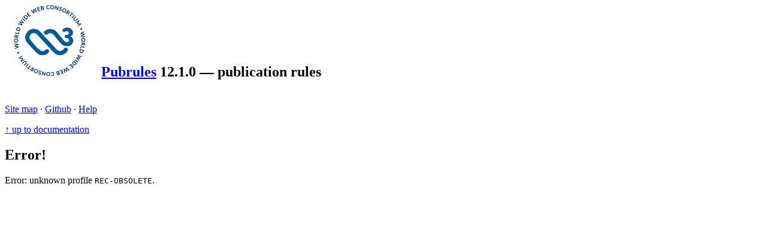

--- FILE ---
content_type: text/html; charset=utf-8
request_url: https://www.w3.org/pubrules/doc/rules/?profile=REC-OBSOLETE
body_size: 465
content:
<!DOCTYPE html>

<html lang="en-GB">

  <head>
    <meta charset="utf-8">
    <meta name="application-name" content="Pubrules Checker">
    <meta name="description" content="Pubrules checker — reloaded">
    <meta name="keywords" content="pubrules,checker,specberus,w3c">
    <meta name="author" content="W3C">
    <meta name="viewport" content="width=device-width, initial-scale=1.0, shrink-to-fit=no">
    <title>Pubrules 12.1.0 &mdash; publication rules</title>
      <link rel="stylesheet" type="text/css" href="https://www.w3.org/scripts/bootstrap/3.3/css/bootstrap.min.css">
    <link rel="stylesheet" type="text/css" href="/pubrules/css/specberus.css">
  </head>

  <body>

    <nav class="navbar navbar-light bg-light">
      <div class="container-fluid">
        <div class="row">
          <div class="col-xs-12 navbar-brand">
            <a href="https://www.w3.org/"><img class="logo" src="https://www.w3.org/assets/logos/w3c-2025/svg/w3c.svg" alt="W3C logo"></a>
            <a href="/pubrules/"><abbr title="Technical Report Publication Policy">Pubrules</abbr></a> 12.1.0 &mdash; publication rules
          </div>
        </div>
      </div>
    </nav>

    <div class="container-fluid">
      <div class="row">
  <div class="col-md-12 rules">
    <p class="pull-right">
        <a href="/pubrules/sitemap/">Site map</a> &middot;
        <a href="https://github.com/w3c/specberus">Github</a> &middot;
        <a href="/pubrules/help/">Help</a>
        </p>
    <p><a href="/pubrules/doc/">&uarr; up to documentation</a></p>
      <h2>Error!</h2>
      <p>Error: unknown profile <code>REC-OBSOLETE</code>.</p>

  </div>
</div>
    </div>

      <script type="application/javascript" src="https://www.w3.org/scripts/jquery/2.1/jquery.min.js"></script>
      <script type="application/javascript" src="https://www.w3.org/scripts/bootstrap/3.3/js/bootstrap.min.js"></script>

      <script type="application/javascript" src="/pubrules/js/scroll-tweak.js"></script>


  </body>

</html>

--- FILE ---
content_type: text/css; charset=utf-8
request_url: https://www.w3.org/pubrules/css/specberus.css
body_size: 816
content:
/* body {
    padding-top: 70px;
} */

.container-fluid {
    max-width: 1170px;
}

img.filler {
    margin: 1em 0;
    text-align: center;
    box-shadow: 0 2px 12px #404040;
}

.navbar {
    min-height: 150px;
}

.navbar img {
    height: 120px;
}

.navbar .contribute a {
    color: #ffffff;
    opacity: 0.5;
}

.navbar img:not(logo) {
    display: inline;
    margin-right: 5px;
}

.navbar img.logo {
    margin: 0 20px 0 15px;
}

.navbar img.logo:focus,
.navbar img.logo:hover,
.navbar img.logo:active {
    box-shadow:
        -2px 0 16px #ffffff,
        2px 0 16px #ffffff,
        0 -2px 16px #ffffff;
}

.navbar-brand {
    font-size: 1.5em;
    font-weight: bold;
}

#infoLink {
    display: none;
    opacity: 1;
}

#progressBar,
#summary,
#results {
    display: none;
}

#summary .badge {
    background-color: #ff8080;
}

/* .navbar-inverse .navbar-brand,
.navbar-inverse .navbar-brand a,
.contribute {
    color: #fff;
} */

.contribute {
    padding: 25px 0 0 0;
}

.horizontal-form .form-group {
    padding-bottom: 30px;
}

/* header.navbar-inverse {
    background: linear-gradient(
        to bottom,
        #FDFDFD 0px,
        #EBEBEB 100%
    );
    border: 0;
} */

ul.error,
ul.warning,
ul.info {
    padding: 0;
}

span.bg-warning,
span.bg-danger,
span.bg-info {
    font-variant: small-caps;
    padding: 0 0.25em;
    margin: 0 0.5em 0 0;
}

td.results a {
    text-decoration: underline;
}

.btn-group .btn-primary {
    background-color: #ffffff;
    color: #808080;
}

.btn-group .btn-primary.active {
    background-color: #f0f0f0;
    color: #000000;
}

blockquote {
    font-size: small;
    background-color: #f0f0f0;
    border: 0;
    margin: 5px 0 5px;
}

form .manual {
    display: none;
}

form.manual .manual {
    display: block;
}

.rules *:target {
    background-color: #ffff80;
}

span.rfc2119 {
    padding: 0 0.25em;
    background-color: #e0ffe0;
    border: 1px solid #e0ffe0;
    border-radius: 4px;
}

span.subset {
    display: none;
}

input[type='url'] {
    font-family: monospace;
}

span.info {
    margin: 0;
    padding: 0 0.45em;
    background-color: #8080ff;
    border: 0 solid #8080ff;
    border-radius: 0.5em;
    color: #ffffff;
    font-weight: bold;
}

.tooltip,
.tooltip-inner {
    background-color: #8080ff;
    color: #ffffff;
    font-size: 1em;
}

.tooltip-arrow {
    display: none;
}

.profile-abbr {
    display: inline-block;
    font-family: monospace;
    min-width: 9em;
    padding-right: 0.5em;
}

.profile-abbr:hover,
.profile-abbr:active,
.profile-abbr:focus,
:hover > .profile-abbr,
:active > .profile-abbr,
:focus > .profile-abbr {
    text-decoration: underline;
}

.panel-title a {
    color: #337ab7;
}

.panel-body > ul.nav-tabs {
    margin-bottom: 2em;
}

option:disabled {
    color: #c0c0c0;
    text-decoration: line-through;
}

#check1,
form.manual #check2 {
    display: block;
}

#check2,
form.manual #check1 {
    display: none;
}

span.icon {
    font-size: 6rem;
    font-weight: bold;
    vertical-align: middle;
    text-shadow: 0 0.5rem 0.5rem #c0c0c0;
    line-height: 4rem;
    margin-right: 0.2em;
}

span.icon.green {
    color: #5cb85c;
}

span.icon.amber {
    color: #f0ad4e;
}

span.icon.red {
    color: #d9534f;
}

p.details {
    clear: both;
    margin-top: 3.5rem;
}

.form-group:last-child {
    margin-bottom: 0;
}

#results .list-group-item {
    padding-left: 0.5em;
    border-left-width: 0.5em;
    border-left-color: transparent;
    border-left-style: solid;
}

#results .list-group-item a {
    text-decoration: underline;
}

#results .list-group-item.exception {
    background-color: #ffffe0;
}

#results .list-group-item .message,
#results .list-group-item .quote {
    margin-left: 5em;
    margin-right: 9em;
}

#results .list-group-item .quote {
    color: gray;
    padding-left: 1em;
    border-left-style: double;
    font-style: italic;
}

#results .list-group-item .message + .quote,
#results .list-group-item .message + .message,
#results .list-group-item .quote + .message {
    margin-top: 1em;
}

#results .list-group-item .detailed {
    margin-top: -0.5em;
    margin-right: -0.5em;
    line-height: 1em;
    visibility: hidden;
}

#results .list-group-item:hover {
    background-color: #fcfcfc;
    border-left-color: #c0c0c0;
}

#results .list-group-item:hover .detailed {
    visibility: visible;
}

.alert.alert-info a {
    text-decoration: underline;
}


--- FILE ---
content_type: text/javascript; charset=utf-8
request_url: https://www.w3.org/pubrules/js/scroll-tweak.js
body_size: -120
content:
'use strict';

$(document).ready(() => {
    let scrolled = 0;

    const scrollTo = function (selector) {
        const elem = $(selector);
        if (elem) {
            const elemOffset = elem[0].offsetTop;
            const elemHeight = elem.outerHeight(true);
            const windowHeight = $(window).height();
            window.scrollTo(
                window.pageXOffset,
                elemOffset - (windowHeight - elemHeight) / 2
            );
        }
    };

    $(window).scroll(() => {
        scrolled += 1;
    });

    $('a[href^="#"]').click(e => {
        e.stopImmediatePropagation();
        e.preventDefault();
        document.location.hash = e.target.hash;
        scrollTo(e.target.hash);
    });

    if (document.location && document.location.hash) {
        window.setTimeout(() => {
            $(window).off('scroll');
            if (scrolled < 3)
                // Merely loading a page may trigger one or two scroll events.
                scrollTo(document.location.hash);
        }, 500);
    }
});
